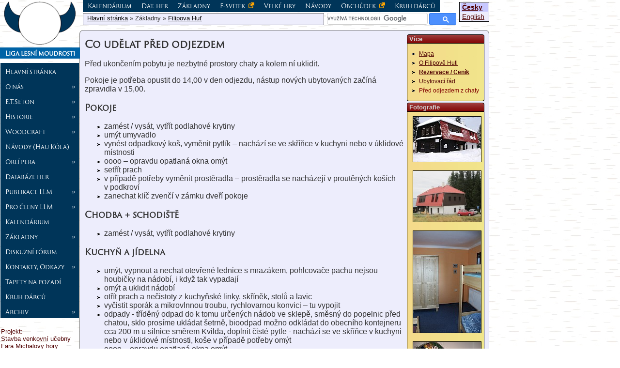

--- FILE ---
content_type: text/html
request_url: https://www.woodcraft.cz/index.php?right=zakladny_filipka&right2=pred_odjezdem&sid=
body_size: 8329
content:
<!DOCTYPE html>
<html lang="cs">
<head>
    <meta charset="windows-1250">
    <meta name="author" content="Pavel Spaleny; e-mail: yucikala(zavináč)yucikala(tečka)net; url: https://www.yucikala.net" >
    <meta name="viewport" content="width=device-width, initial-scale=0.62">

    <meta name="DC.Title" content="Liga Lesní moudrosti">
    <meta name="DCterms.Subject" content="výchova mládeže">
    <meta name="DCterms.Subject" content="woodcraft">
    <meta name="DCterms.Subject" content="turistika">
    <meta name="DCterms.Subject" content="37.03-053.6">
    <meta name="DCterms.Subject" content="379.84.03">
    <meta name="DCterms.Subject" content="796.5">
    <meta name="DCterms.Subject" content="(437.3)">
    <meta name="DCterms.Subject" content="(0.034.2)004.738.12">
    <meta name="DCterms.Subject" content="37 Výchova a vzdělávání">
    <meta name="DCterms.Subject" content="370 Education">
    <meta name="DC.Description" content="Webové stránky Ligy lesní moudrosti, organizace pracující s mládeží v duchu hnutí woodcraft">
    <meta name="DC.Publisher" content="Liga lesní moudrosti">
    <meta name="DCterms.Date" content="2001-">
    <meta name="DC.Type" content="Text">
    <meta name="DC.Type" content="www dokumenty">
    <meta name="DCterms.Format" content="text/html">
    <meta name="DCterms.Identifier" content="https://woodcraft.cz">
    <meta name="DCterms.Identifier" content="URN:NBN:cz-nk20096574">
    <meta name="DC.Language" content="eng">
    <meta name="DC.Language" content="cze">
    <meta name="DCterms.Coverage" content="Česko">
    <meta name="DCterms.Rights" content="Pavel Spálený - Yučikala Wičaša www.yucikala.net">


    <link rel="author" href="humans.txt" />
    <link rel="shortcut icon" type="image/png" href="favicon.ico"/>
    <link rel="apple-touch-icon" href="images/favicon/apple-touch-icon.png">
    <link rel="apple-touch-icon" sizes="180x180" href="images/favicon/apple-touch-icon.png">
    <link rel="apple-touch-icon" sizes="152x152" href="images/favicon/apple-touch-icon.png">
    <link rel="apple-touch-icon" sizes="120x120" href="images/favicon/apple-touch-icon-120x120.png">
    <link rel="apple-touch-icon" sizes="57x57" href="images/favicon/apple-touch-icon-57x57.png">
    <link rel="icon" type="image/png" sizes="32x32" href="images/favicon/favicon-32x32.png">
    <link rel="icon" type="image/png" sizes="16x16" href="images/favicon/favicon-16x16.png">
    <link rel="manifest" href="images/favicon/site.webmanifest">
    <link rel="mask-icon" href="images/favicon/safari-pinned-tab.svg" color="#EDEDFC">
    <meta name="msapplication-TileColor" content="#EDEDFC">
    <meta name="theme-color" content="#ffffff">

    <meta name="Description" content="Stránky organizace založené Ernestem Thompsnem Setonem. Liga lesní moudrosti je pro děti od 4 do 94 let a věnuje se nejen výchově a vzděláváná mládeže a dětí.  ">
    <meta name="Keywords" content="LLM,llm,woodcraft,vúdkraft,woodkraft,liga,lesní,moudrosti,liga lesní moudrosti,kmeny,indiáni,pravěk,děti,dětské organizace,práce s dětmi,oddíl,outdoor,tramping,táboření,tábor,volný čas,mládež">
  <link rel="stylesheet" type="text/css" href="default.css">
  <link rel="stylesheet" type="text/css" href="default_print.css">
  <link rel="stylesheet" type="text/css" href="https://www.woodcraft.cz/inc/highslide/highslide.css" >
  <link rel="stylesheet" type="text/css" href="inc/fontawsome/css/font-awesome.min.css">
  <link rel="stylesheet" type="text/css" href="inc/jquery/jquery-ui.css">
  <link rel="stylesheet" type="text/css" href="inc/jQueryUItoTop/css/ui.totop.css" >
  <title>Liga lesní moudrosti  - Filipova Huť</title>
  <link rel="alternate" type="application/rss+xml" title="RSS na woodcraft.cz" href="https://www.woodcraft.cz/rss/rss.php" >
    <link rel="home" href="https://www.woodcraft.cz" >

    <meta property="og:title" content="Liga lesní moudrosti  - Filipova Huť">
    <meta property="og:image" content="https://www.woodcraft.cz/images/logo_llm_fb.png">
    <meta property="og:image:height" content="255">
    <meta property="og:image:width" content="400">
    <meta property="og:image:alt" content="Znak ligy lesní moudrosti">
  
<script async src="https://www.googletagmanager.com/gtag/js?id=G-CH9HTE33LF"></script>
<script>
  window.dataLayer = window.dataLayer || [];
  function gtag(){dataLayer.push(arguments);}
  gtag("js", new Date());

  gtag("config", "G-CH9HTE33LF");
</script>
  <script type="text/javascript" src="inc/funkce.js"></script>
  <script type="text/javascript" src="inc/jquery/jquery.js"></script>
  <script type="text/javascript" src="inc/jquery/jquery-ui.min.js"></script>
  <script type="text/javascript" src="inc/jQueryUItoTop/easing.js"></script>
  <script type="text/javascript" src="inc/jQueryUItoTop/jquery.ui.totop.js"></script>

</head>
<body>
<div id="allweb">
<div class="menu-mobil">
                 <i class="fa fa-bars" onclick="menuBlockShow()"></i>
                <span><a href="index.php?sid=&amp;lan=cs"><img src="images/logo.png" alt="Liga lesní moudrosti"></a>
                    <a href="index.php?sid=&amp;lan=cs">Liga lesní moudrosti</a>
                </span>
        </div><div id="loginTopWeb"><button class="formular_tlacitko" onclick="showLoginModal();return false;"><i class="fa fa-sign-in"></i> Přihlásit se</button><div class="login-modal" title="Přihlášení">
                 <form action="https://www.woodcraft.cz:/index.php?&amp;right=zakladny_filipka&amp;right2=pred_odjezdem&amp;sid=" method="post" name="dologin" style="display:inline;">
                       <input type="text" name="username"  placeholder="Uživatelské jméno">
                       <input type="password" name="heslo" placeholder="Heslo">
                      <div class="nastred"><input type="submit" name="prihlas" class="mainpage_button" value="Přihlásit se"></div>

                        <input type="hidden" name="action" value="dologin">
                </form><div class="nastred"><a href="http://www.woodcraft.cz/index.php?right=mainpage&right2=lostpsw">Zapomněli jste uživatelské jméno nebo heslo?</a></div></div></div><!-- ================================= levé prvky ============================= -->
<div id="leftitem">
    <div class="logo">
        <a href="index.php?sid=&amp;lan=cs"><img src="images/logo.png" class="bez_ramecku logo_img" alt="Liga lesní moudrosti"></a>
        <div class="logo_napis">Liga lesní moudrosti</div>
        </div>
    <div id="menuall">
    <a href="index.php?right=&amp;lan=cs" class="" id="menuHome">Hlavní stránka</a>
<a href="javascript:void(0);" class="" onclick="menuOnOff('sub_cojellm')" id="cojellm"><span class="left">O nás</span> <span>&raquo;</span></a>
<div id="sub_cojellm" class="submenu" style="overflow:auto;display:none;"><a href="index.php?right=cojellm_main&amp;lan=cs" class="last margin1" id="cojellm_main">O LLM <img alt="externí link" title="odkaz směřuje na jiný web" src="images/external-link.png"></a>
<a href="index.php?right=cojellm_clenstvi&amp;lan=cs" class="last margin1" id="cojellm_clenstvi">Nové členství</a>
<a href="index.php?right=cojellm_media&amp;lan=cs" class="last margin1" id="cojellm_media">Média o nás</a>
<a href="index.php?right=cojellm_stanovy&amp;lan=cs" class="last margin1" id="cojellm_stanovy">Stanovy</a>
<a href="index.php?right=cojellm_vnitrnirad&amp;lan=cs" class="last margin1" id="cojellm_vnitrnirad">Vnitřní řád</a>
<a href="index.php?right=cojellm_dokumenty&amp;lan=cs" class="last margin1" id="cojellm_dokumenty">Dokumenty</a>
<a href="index.php?right=cojellm_vzkmenu&amp;lan=cs" class="last margin1" id="cojellm_vzkmenu">Výročky kmenů</a>
</div><a href="javascript:void(0);" class="" onclick="menuOnOff('sub_seton')" id="seton"><span class="left">E.T.Seton</span> <span>&raquo;</span></a>
<div id="sub_seton" class="submenu" style="overflow:auto;display:none;"><a href="index.php?right=seton_seton&amp;lan=cs" class="last margin1" id="seton_seton">Životopis</a>
<a href="index.php?right=seton_bibliografie&amp;lan=cs" class="last margin1" id="seton_bibliografie">Bibliografie</a>
<a href="index.php?right=seton_fotogalerie&amp;lan=cs&amp;dir=files%2Fetseton%2Ffotogalerie%2Ffoto%2Fstr.+1" class="last margin1" id="seton_fotogalerie">Fotogalerie</a>
</div><a href="javascript:void(0);" class="" onclick="menuOnOff('sub_historie')" id="historie"><span class="left">Historie</span> <span>&raquo;</span></a>
<div id="sub_historie" class="submenu" style="overflow:auto;display:none;"><a href="index.php?right=historie_cswoodcraft&amp;lan=cs" class="last margin1" id="historie_cswoodcraft">U nás...</a>
<a href="index.php?right=historie_kroniky&amp;lan=cs" class="last margin1" id="historie_kroniky">Staré kroniky</a>
<a href="index.php?right=historie_indianiVcs&amp;lan=cs" class="last margin1" id="historie_indianiVcs">Češi a Indiáni</a>
<a href="index.php?right=historie_midewiwin&amp;lan=cs" class="last margin1" id="historie_midewiwin">Midewiwin</a>
<a href="index.php?right=historie_clanky&amp;lan=cs" class="last margin1" id="historie_clanky">Z naší historie</a>
<a href="index.php?right=historie_svitek&amp;lan=cs" class="last margin1" id="historie_svitek">Svitek OP</a>
<a href="index.php?right=historie_casopis&amp;lan=cs&amp;action=history" class="last margin1" id="historie_casopis">Časopis LLM</a>
<a href="index.php?right=historie_nacelnici&amp;lan=cs" class="last margin1" id="historie_nacelnici">Náčelníci</a>
<a href="index.php?right=historie_ohnivci&amp;lan=cs" class="last margin1" id="historie_ohnivci">Ohnivci</a>
<a href="index.php?right=historie_urop&amp;lan=cs" class="last margin1" id="historie_urop">Náčelníci ÚROP</a>
</div><a href="javascript:void(0);" class="" onclick="menuOnOff('sub_filozofie')" id="filozofie"><span class="left">Woodcraft</span> <span>&raquo;</span></a>
<div id="sub_filozofie" class="submenu" style="overflow:auto;display:none;"><a href="index.php?right=filozofie_napsali&amp;lan=cs" class="last margin1" id="filozofie_napsali">Články, diplomky</a>
<a href="index.php?right=filozofie_4zakon&amp;lan=cs" class="last margin1" id="filozofie_4zakon">Woodcraft. zákon</a>
<a href="index.php?right=filozofie_znaky&amp;lan=cs" class="last margin1" id="filozofie_znaky">Znaky a symboly</a>
<a href="index.php?right=filozofie_9zasad&amp;lan=cs" class="last margin1" id="filozofie_9zasad">9 hlavních zásad</a>
<a href="index.php?right=filozofie_stoupaninahoru&amp;lan=cs" class="last margin1" id="filozofie_stoupaninahoru">Stoupání na horu</a>
<a href="index.php?right=filozofie_forum&amp;lan=cs" class="last margin1" id="filozofie_forum">Fórum - sborník</a>
</div><a href="index.php?right=haukola&amp;lan=cs" class="" id="haukola">Návody (Hau Kóla)</a>
<a href="javascript:void(0);" class="" onclick="menuOnOff('sub_op')" id="op"><span class="left">Orlí pera</span> <span>&raquo;</span></a>
<div id="sub_op" class="submenu" style="overflow:auto;display:none;"><a href="index.php?right=op_dotazy&amp;lan=cs" class="last margin1" id="op_dotazy">Dotazárna</a>
<a href="index.php?right=op_esvitek&amp;lan=cs" class="last margin1" id="op_esvitek">E-svitek <img alt="externí link" title="odkaz směřuje na jiný web" src="images/external-link.png"></a>
<a href="index.php?right=op_urop&amp;lan=cs" class="last margin1" id="op_urop">ÚROP</a>
<a href="javascript:void(0);" class="margin1" onclick="menuOnOff('sub_op_jak')" id="op_jak"><span class="left">Jak na to</span> <span>&raquo;</span></a>
<div id="sub_op_jak" class="submenu" style="overflow:auto;display:none;"><a href="index.php?right=op_jak_serpa&amp;lan=cs" class="last margin2" id="op_jak_serpa">Šerpa poct</a>
<a href="index.php?right=op_jak_glejty&amp;lan=cs" class="last margin2" id="op_jak_glejty">Vyplnění glejtů</a>
</div><a href="index.php?right=op_lozeskritku&amp;lan=cs" class="last margin1" id="op_lozeskritku">Lóže skřítků</a>
<a href="index.php?right=op_svitek&amp;lan=cs" class="last margin1" id="op_svitek">Historie Svitku</a>
<a href="index.php?right=op_statistika&amp;lan=cs&amp;where=not_urop" class="last margin1" id="op_statistika">Statistika</a>
<a href="index.php?right=op_symbolika&amp;lan=cs" class="last margin1" id="op_symbolika">Symboly</a>
<a href="index.php?right=op_nahoru&amp;lan=cs" class="last margin1" id="op_nahoru">Stoupání na horu</a>
<a href="index.php?right=op_opneclenullm&amp;lan=cs" class="last margin1" id="op_opneclenullm">Mim.OP nečlenů</a>
</div><a href="index.php?right=hry&amp;lan=cs" class="" id="hry">Databáze her</a>
<a href="javascript:void(0);" class="" onclick="menuOnOff('sub_publikace')" id="publikace"><span class="left">Publikace LLM</span> <span>&raquo;</span></a>
<div id="sub_publikace" class="submenu" style="overflow:auto;display:none;"><a href="javascript:void(0);" class="margin1" onclick="menuOnOff('sub_publikace_bv')" id="publikace_bv"><span class="left">Časopis LLM</span> <span>&raquo;</span></a>
<div id="sub_publikace_bv" class="submenu" style="overflow:auto;display:none;"><a href="index.php?right=publikace_bv_redakce&amp;lan=cs" class="last margin2" id="publikace_bv_redakce">Redakce</a>
<a href="index.php?right=publikace_bv_predplatne&amp;lan=cs" class="last margin2" id="publikace_bv_predplatne">Předplatné</a>
<a href="index.php?right=publikace_bv_bv2023&amp;lan=cs&amp;rok=2023" class="last margin2" id="publikace_bv_bv2023">Ročník 2023</a>
<a href="index.php?right=publikace_bv_bv2022&amp;lan=cs&amp;rok=2022" class="last margin2" id="publikace_bv_bv2022">Ročník 2022</a>
<a href="index.php?right=publikace_bv_bv2021&amp;lan=cs&amp;rok=2021" class="last margin2" id="publikace_bv_bv2021">Ročník 2021</a>
<a href="index.php?right=publikace_bv_bv2020&amp;lan=cs&amp;rok=2020" class="last margin2" id="publikace_bv_bv2020">Ročník 2020</a>
<a href="javascript:void(0);" class="margin2" onclick="menuOnOff('sub_publikace_bv_2010')" id="publikace_bv_2010"><span class="left">Ročníky 2010-19</span> <span>&raquo;</span></a>
<div id="sub_publikace_bv_2010" class="submenu" style="overflow:auto;display:none;"><a href="index.php?right=publikace_bv_2010_bv2019&amp;lan=cs&amp;rok=2019" class="last margin3" id="publikace_bv_2010_bv2019">Ročník 2019</a>
<a href="index.php?right=publikace_bv_2010_bv2018&amp;lan=cs&amp;rok=2018" class="last margin3" id="publikace_bv_2010_bv2018">Ročník 2018</a>
<a href="index.php?right=publikace_bv_2010_bv2017&amp;lan=cs&amp;rok=2017" class="last margin3" id="publikace_bv_2010_bv2017">Ročník 2017</a>
<a href="index.php?right=publikace_bv_2010_bv2016&amp;lan=cs&amp;rok=2016" class="last margin3" id="publikace_bv_2010_bv2016">Ročník 2016</a>
<a href="index.php?right=publikace_bv_2010_bv2015&amp;lan=cs&amp;rok=2015" class="last margin3" id="publikace_bv_2010_bv2015">Ročník 2015</a>
<a href="index.php?right=publikace_bv_2010_bv2014&amp;lan=cs&amp;rok=2014" class="last margin3" id="publikace_bv_2010_bv2014">Ročník 2014</a>
<a href="index.php?right=publikace_bv_2010_bv2013&amp;lan=cs&amp;rok=2013" class="last margin3" id="publikace_bv_2010_bv2013">Ročník 2013</a>
<a href="index.php?right=publikace_bv_2010_bv2012&amp;lan=cs&amp;rok=2012" class="last margin3" id="publikace_bv_2010_bv2012">Ročník 2012</a>
<a href="index.php?right=publikace_bv_2010_bv2011&amp;lan=cs&amp;rok=2011" class="last margin3" id="publikace_bv_2010_bv2011">Ročník 2011</a>
<a href="index.php?right=publikace_bv_2010_bv2010&amp;lan=cs&amp;rok=2010" class="last margin3" id="publikace_bv_2010_bv2010">Ročník 2010</a>
</div><a href="javascript:void(0);" class="margin2" onclick="menuOnOff('sub_publikace_bv_2000')" id="publikace_bv_2000"><span class="left">Ročníky 2000-09</span> <span>&raquo;</span></a>
<div id="sub_publikace_bv_2000" class="submenu" style="overflow:auto;display:none;"><a href="index.php?right=publikace_bv_2000_bv2009&amp;lan=cs&amp;rok=2009" class="last margin3" id="publikace_bv_2000_bv2009">Ročník 2009</a>
<a href="index.php?right=publikace_bv_2000_bv2008&amp;lan=cs&amp;rok=2008" class="last margin3" id="publikace_bv_2000_bv2008">Ročník 2008</a>
<a href="index.php?right=publikace_bv_2000_bv2007&amp;lan=cs&amp;rok=2007" class="last margin3" id="publikace_bv_2000_bv2007">Ročník 2007</a>
<a href="index.php?right=publikace_bv_2000_bv2006&amp;lan=cs&amp;rok=2006&amp;cislo=1-2" class="last margin3" id="publikace_bv_2000_bv2006">Ročník 2006</a>
<a href="index.php?right=publikace_bv_2000_bv2005&amp;lan=cs&amp;rok=2005" class="last margin3" id="publikace_bv_2000_bv2005">Ročník 2005</a>
<a href="index.php?right=publikace_bv_2000_bv2004&amp;lan=cs&amp;rok=2004" class="last margin3" id="publikace_bv_2000_bv2004">Ročník 2004</a>
<a href="index.php?right=publikace_bv_2000_bv2003&amp;lan=cs&amp;rok=2003" class="last margin3" id="publikace_bv_2000_bv2003">Ročník 2003</a>
<a href="index.php?right=publikace_bv_2000_bv2002&amp;lan=cs&amp;rok=2002" class="last margin3" id="publikace_bv_2000_bv2002">Ročník 2002</a>
<a href="index.php?right=publikace_bv_2000_bv2001&amp;lan=cs&amp;rok=2001" class="last margin3" id="publikace_bv_2000_bv2001">Ročník 2001</a>
<a href="index.php?right=publikace_bv_2000_bv2000&amp;lan=cs&amp;rok=2000" class="last margin3" id="publikace_bv_2000_bv2000">Ročník 2000</a>
</div><a href="javascript:void(0);" class="margin2" onclick="menuOnOff('sub_publikace_bv_1990')" id="publikace_bv_1990"><span class="left">Ročníky 1990-99</span> <span>&raquo;</span></a>
<div id="sub_publikace_bv_1990" class="submenu" style="overflow:auto;display:none;"><a href="index.php?right=publikace_bv_1990_bv1999&amp;lan=cs&amp;rok=1999" class="last margin3" id="publikace_bv_1990_bv1999">Ročník 1999</a>
<a href="index.php?right=publikace_bv_1990_bv1998&amp;lan=cs&amp;rok=1998" class="last margin3" id="publikace_bv_1990_bv1998">Ročník 1998</a>
<a href="index.php?right=publikace_bv_1990_bv1997&amp;lan=cs&amp;rok=1997" class="last margin3" id="publikace_bv_1990_bv1997">Ročník 1997</a>
<a href="index.php?right=publikace_bv_1990_bv1996&amp;lan=cs&amp;rok=1996" class="last margin3" id="publikace_bv_1990_bv1996">Ročník 1996</a>
<a href="index.php?right=publikace_bv_1990_bv1995&amp;lan=cs&amp;rok=1995" class="last margin3" id="publikace_bv_1990_bv1995">Ročník 1995</a>
<a href="index.php?right=publikace_bv_1990_bv1994&amp;lan=cs&amp;rok=1994" class="last margin3" id="publikace_bv_1990_bv1994">Ročník 1994</a>
<a href="index.php?right=publikace_bv_1990_bv1993&amp;lan=cs&amp;rok=1993" class="last margin3" id="publikace_bv_1990_bv1993">Ročník 1993</a>
<a href="index.php?right=publikace_bv_1990_bv1992&amp;lan=cs&amp;rok=1992" class="last margin3" id="publikace_bv_1990_bv1992">Ročník 1992</a>
<a href="index.php?right=publikace_bv_1990_bv1991&amp;lan=cs&amp;rok=1991" class="last margin3" id="publikace_bv_1990_bv1991">Ročník 1991</a>
<a href="index.php?right=publikace_bv_1990_bv1990&amp;lan=cs&amp;rok=1990" class="last margin3" id="publikace_bv_1990_bv1990">Ročník 1990</a>
</div></div></div><a href="javascript:void(0);" class="" onclick="menuOnOff('sub_ProClenyLLM')" id="ProClenyLLM"><span class="left">Pro členy LLM</span> <span>&raquo;</span></a>
<div id="sub_ProClenyLLM" class="submenu" style="overflow:auto;display:none;"><a href="index.php?right=ProClenyLLM_velkeHry&amp;lan=cs" class="last margin1" id="ProClenyLLM_velkeHry">Velké hry</a>
<a href="index.php?right=ProClenyLLM_prispevky&amp;lan=cs" class="last margin1" id="ProClenyLLM_prispevky">Členské příspěvky</a>
<a href="index.php?right=ProClenyLLM_td&amp;lan=cs" class="last margin1" id="ProClenyLLM_td">Totemová deska</a>
<a href="index.php?right=ProClenyLLM_kestazeni&amp;lan=cs" class="last margin1" id="ProClenyLLM_kestazeni">Ke stažení</a>
<a href="index.php?right=ProClenyLLM_platby&amp;lan=cs&amp;classid=13" class="last margin1" id="ProClenyLLM_platby">Platby</a>
<a href="index.php?right=ProClenyLLM_hospodarum&amp;lan=cs" class="last margin1" id="ProClenyLLM_hospodarum">Hospodářům</a>
<a href="index.php?right=ProClenyLLM_nacelnickezk&amp;lan=cs" class="last margin1" id="ProClenyLLM_nacelnickezk"><span title="Náčelnické zkoušky">Náčelnické zkouš.</span></a>
<a href="index.php?right=ProClenyLLM_ELM&amp;lan=cs" class="last margin1" id="ProClenyLLM_ELM">Energie LLM</a>
<a href="index.php?right=ProClenyLLM_knihovna&amp;lan=cs" class="last margin1" id="ProClenyLLM_knihovna">Knihovna LLM</a>
<a href="index.php?right=ProClenyLLM_pravo&amp;lan=cs" class="last margin1" id="ProClenyLLM_pravo">Právní koutek</a>
</div><a href="index.php?right=kalendarium&amp;lan=cs" class="" id="kalendarium">Kalendárium</a>
<a href="javascript:void(0);" class="" onclick="menuOnOff('sub_zakladny')" id="zakladny"><span class="left">Základny</span> <span>&raquo;</span></a>
<div id="sub_zakladny" class="submenu" style="overflow:auto;display:none;"><a href="index.php?right=zakladny_filipka&amp;lan=cs" class="selected last margin1" id="zakladny_filipka">Filipova Huť</a>
<a href="index.php?right=zakladny_fara&amp;lan=cs" class="last margin1" id="zakladny_fara">Fara</a>
<a href="index.php?right=zakladny_klen&amp;lan=cs" class="last margin1" id="zakladny_klen">Klenova chata</a>
<a href="index.php?right=zakladny_kosak&amp;lan=cs" class="last margin1" id="zakladny_kosak">Kosí potok</a>
<a href="index.php?right=zakladny_srby&amp;lan=cs" class="last margin1" id="zakladny_srby">Křivoklátsko</a>
<a href="index.php?right=zakladny_sovilouka&amp;lan=cs" class="last margin1" id="zakladny_sovilouka">Soví louka</a>
<a href="index.php?right=zakladny_atom&amp;lan=cs" class="last margin1" id="zakladny_atom">A-TOM <img alt="externí link" title="odkaz směřuje na jiný web" src="images/external-link.png"></a>
</div><a href="index.php?right=chat&amp;lan=cs" class="" id="chat">Diskuzní fórum</a>
<a href="javascript:void(0);" class="" onclick="menuOnOff('sub_kotaktyodkazy')" id="kotaktyodkazy"><span class="left">Kontakty, Odkazy</span> <span>&raquo;</span></a>
<div id="sub_kotaktyodkazy" class="submenu" style="overflow:auto;display:none;"><a href="index.php?right=kotaktyodkazy_kancelar&amp;lan=cs" class="last margin1" id="kotaktyodkazy_kancelar">Kancelář</a>
<a href="index.php?right=kotaktyodkazy_kmeny&amp;lan=cs" class="last margin1" id="kotaktyodkazy_kmeny">Kmeny (oddíly)</a>
<a href="index.php?right=kotaktyodkazy_nacelnictvo&amp;lan=cs" class="last margin1" id="kotaktyodkazy_nacelnictvo">Vedení LLM</a>
<a href="index.php?right=kotaktyodkazy_urop&amp;lan=cs" class="last margin1" id="kotaktyodkazy_urop">ÚROP</a>
<a href="index.php?right=kotaktyodkazy_wcentrum&amp;lan=cs" class="last margin1" id="kotaktyodkazy_wcentrum">W.Centrum</a>
<a href="index.php?right=kotaktyodkazy_archivllm&amp;lan=cs" class="last margin1" id="kotaktyodkazy_archivllm">Archív LLM</a>
<a href="index.php?right=kotaktyodkazy_odkazy&amp;lan=cs" class="last margin1" id="kotaktyodkazy_odkazy">Odkazy</a>
<a href="index.php?right=kotaktyodkazy_webmaster&amp;lan=cs" class="last margin1" id="kotaktyodkazy_webmaster">Člověk za webem</a>
</div><a href="index.php?right=wallpapers&amp;lan=cs&amp;dir=files%2Fwallpapers%2Ftapety%2FZ+na%9A%ED+%E8innosti" class="" id="wallpapers">Tapety na pozadí</a>
<a href="index.php?right=mainpage&amp;lan=cs&amp;right2=zprava&id=1684" class="" id="mainpage">Kruh dárců</a>
<a href="javascript:void(0);" class="" onclick="menuOnOff('sub_archiv')" id="archiv"><span class="left">Archiv</span> <span>&raquo;</span></a>
<div id="sub_archiv" class="submenu" style="overflow:auto;display:none;"><a href="index.php?right=archiv_moudra&amp;lan=cs" class="last margin1" id="archiv_moudra">Archív mouder</a>
<a href="javascript:void(0);" class="margin1" onclick="menuOnOff('sub_projekty_msmt')" id="projekty_msmt"><span class="left">MŠMT</span> <span>&raquo;</span></a>
<div id="sub_projekty_msmt" class="submenu" style="overflow:auto;display:none;"><a href="index.php?right=projekty_msmt_skola&amp;lan=cs" class="last margin2" id="projekty_msmt_skola">Škola mimo školu</a>
<a href="index.php?right=projekty_msmt_neformalnivzdelavani&amp;lan=cs" class="last margin2" id="projekty_msmt_neformalnivzdelavani"> <span style="font-size:0.85em;">Neform. vzdělávání</span></a>
</div><a href="index.php?right=archiv_zamyslenicko&amp;lan=cs" class="last margin1" id="archiv_zamyslenicko">Zamyšleníčka</a>
<a href="index.php?right=archiv_kolekce&amp;lan=cs" class="last margin1" id="archiv_kolekce">Obrazové kolekce</a>
<a href="index.php?right=archiv_zpravy&amp;lan=cs" class="last margin1" id="archiv_zpravy">Zprávy</a>
<a href="index.php?right=archiv_stalose&amp;lan=cs" class="last margin1" id="archiv_stalose">Stalo se</a>
<a href="index.php?right=archiv_aktuality&amp;lan=cs" class="last margin1" id="archiv_aktuality">Aktuality na webu</a>
<a href="javascript:void(0);" class="margin1" onclick="menuOnOff('sub_archiv_casopisy')" id="archiv_casopisy"><span class="left">Časopisy</span> <span>&raquo;</span></a>
<div id="sub_archiv_casopisy" class="submenu" style="overflow:auto;display:none;"><a href="index.php?right=archiv_casopisy_caprmal&amp;lan=cs" class="last margin2" id="archiv_casopisy_caprmal">Čaprmal</a>
<a href="index.php?right=archiv_casopisy_drn&amp;lan=cs" class="last margin2" id="archiv_casopisy_drn">Drn</a>
<a href="index.php?right=archiv_casopisy_hlasatel&amp;lan=cs" class="last margin2" id="archiv_casopisy_hlasatel"><span title="Hlasatel Wahpetonu">Hlasatel</span></a>
<a href="index.php?right=archiv_casopisy_nacas&amp;lan=cs" class="last margin2" id="archiv_casopisy_nacas"><span title="Načas - časopis kmene Jestřábi">Načas</span></a>
<a href="index.php?right=archiv_casopisy_twister&amp;lan=cs" class="last margin2" id="archiv_casopisy_twister">Twister</a>
<a href="index.php?right=archiv_casopisy_vlcovnik&amp;lan=cs" class="last margin2" id="archiv_casopisy_vlcovnik">Vlčovník</a>
<a href="index.php?right=archiv_casopisy_vsezvest&amp;lan=cs" class="last margin2" id="archiv_casopisy_vsezvest">Všezvěst</a>
</div></div><script type="text/javascript">

menuOnOff('sub_zakladny');
</script>
    </div>
    <div style="margin:20px 2px 10px;font-size:0.8em;text-align:left" class="hide-on-mobil">
        <a href="index.php?right=projekty_mmr_fara" style="text-decoration:none;">Projekt:<br /> Stavba venkovní učebny Fara Michalovy hory</a>
        <a href="index.php?right=projekty_mmr_fara"><img src="images/_kontakty/odkazy/mmr_cr_rgb.jpg" alt="Ministerstvo pro místní rozvoj" title="Ministerstvo pro místní rozvoj" style="margin-top:5px;"></a>
    </div>

    <div style="margin:10px 0px 20px;">
        <a href="https://www.mzv.cz"><img src="images/_kontakty/odkazy/mzv_cr.gif" alt="Ministerstvo zahraničních věcí" title="Ministerstvo zahraničních věcí" style="background-color:white"></a>
    </div>

        <a href="https://www.msmt.cz" class="obtekani1_m"><img src="images/_kontakty/odkazy/msmt.jpg" alt="Ministerstvo školství, mládeže a tělovýchovy" title="Ministerstvo školství, mládeže a tělovýchovy" class=""></a>


    <a href="https://opvvv.msmt.cz/" class="obtekani1_m"><img src="images/_kontakty/odkazy/op_vvv.jpg" alt="Operační program výzkum, vývoj a vzdělávání" title="Operační program výzkum, vývoj a vzdělávání" class=""></a>

    <a href="https://www.stoupaninahoru.cz" class="obtekani1_m"><img src="images/banners/stoupani_banner.jpg" title="Hra Stoupání na horu" alt="www.stoupaninahoru.cz" class="obtekani1_m ramecek"></a>
    <a href="https://www.woodcraft.cz" class="obtekani1_m"><img src="images/banners/woodcraft_cz.gif" title="Woodcraft.cz" alt="www.woodcraft.cz" class="obtekani1_m bez_ramecku"></a>
    <a href="https://www.woodcraft.cz/KZ" class="obtekani1_m"><img src="files/web/KZ/images/logo_small.jpg" title="Kmenové zřízení" alt="Kmenové zřízení" class="obtekani1_m ramecek"></a>

    <a href="https://www.webarchiv.cz/files/vydavatele/certifikat.html" onclick="return !window.open(this, 'kod', 'toolbar=no, menubar=no, directories=no, resizable=yes, status=no, width=600, height=210, top=200, left=50')" ><img alt="STRÁNKY ARCHIVOVÁNY NÁRODNÍ KNIHOVNOU ČR" title="STRÁNKY ARCHIVOVÁNY NÁRODNÍ KNIHOVNOU ČR" style="border:none" src="images/banners/webarchiv_certifikat_c.gif" /></a>
    <a href="https://www.crdm.cz" class="obtekani1_m bez_ramecku"><img src="images/_kontakty/odkazy/logo-crdm.png" alt="ČRDM - Česká rada dětí a mládeže" style="height:80px;" title="ČRDM - Česká rada dětí a mládeže"></a>
    <a href="https://www.a-tom.cz" class="obtekani1_m"><img src="images/_kontakty/odkazy/atom.gif" alt="ATOM - Asociace turistických oddílů mládeže ČR" title="ATOM - Asociace turistických oddílů mládeže ČR" class="ramecek"></a>
    
</div>
<div id="rightitem">
      <div id="lan" class="objekt_pravo obtekani1_m no_print">
	<div class="volba  selected "><a href="index.php?lan=cs&amp;sid=">Česky</a></div>
	<div class="volba "><a href="index.php?lan=en&amp;sid=">English</a></div>
</div>
<div id="topitem">
                <div id="top_menu_all"><div class="menu"><a href="index.php?right=kalendarium&amp;lan=cs&amp;sid=">Kalendárium</a><a href="index.php?right=hry&amp;lan=cs&amp;sid=">Dat. her</a><a href="index.php?right=zakladny&amp;lan=cs&amp;sid=">Základny</a><a href="index.php?right=infostudna_op_esvitek&amp;lan=cs&amp;sid=">E-svitek <img alt="externí link" title="odkaz směřuje na jiný web" src="images/external-link.png"></a><a href="index.php?right=ProClenyLLM_velkeHry&amp;lan=cs&amp;sid=">Velké hry</a><a href="index.php?right=infostudna_haukola&amp;lan=cs&amp;sid=">Návody</a><a href="https://obchudek.ligalesnimoudrosti.cz">Obchůdek <img alt="externí link" title="odkaz směřuje na jiný web" src="images/external-link.png"></a><a href="https://www.woodcraft.cz/index.php?right=mainpage&right2=zprava&id=1684&sid=">Kruh dárců</a></div></div><div id="where_am_i"><script>
  (function() {
    var cx = '009232576735170698760:f-sofgqodeu';
    var gcse = document.createElement('script');
    gcse.type = 'text/javascript';
    gcse.async = true;
    gcse.src = 'https://cse.google.com/cse.js?cx=' + cx;
    var s = document.getElementsByTagName('script')[0];
    s.parentNode.insertBefore(gcse, s);
  })();
</script>
<div class="topmenu_hledej">
    <gcse:search></gcse:search>
</div>
<div class="where_list">
    <a href="index.php?lan=cs&amp;sid=" class="menu_whereami">Hlavní stránka</a>  &raquo; Základny &raquo; <a href="index.php?right=zakladny_filipka&amp;lan=cs&amp;sid="
                                >Filipova Huť</a>
</div>
</div>
    </div>

<div class="dataitem">
<script type="text/javascript" src="inc/highslide/highslide-full.js"></script>
<script type="text/javascript" src="inc/highslide/highslide.config.js" charset="utf-8"></script>
<div style="overflow:auto;">

<div class="mainpage_info_all show-on-mobil">
        <div class="mainpage_right_ram">
            <div class="mainpage_right_nadpis">
                Více
            </div>
            <div class="mainpage_right_data doleva">
                <ul>
                    <li><a href="index.php?right=zakladny_filipka&amp;right2=mapa&amp;sid=">Mapa</a></li>
                    <li><a href="index.php?right=zakladny_filipka&amp;right2=&amp;sid=">O Filipově Huti</a></li>
                    <li><a href="index.php?right=zakladny_filipka&amp;right2=formular&amp;sid=" class="tucny">Rezervace / Ceník</a></li>
                    <li><a href="index.php?right=zakladny_filipka&amp;right2=ubytovaci_rad&amp;sid=">Ubytovací řád</a></li>
                    <li>Před odjezdem z chaty</li>
                </ul>
            </div>
        </div>

        <div class="mainpage_right_ram">
            <div class="mainpage_right_nadpis">
                Fotografie
            </div>
            <div class="mainpage_right_data">
            <a href="images/_kontakty/filipka/02.jpg" target="_blank" onclick="return hs.expand(this, config1 );"><img src="images/_kontakty/filipka/02_small.jpg" alt="chata" class="obtekani1_m ramecek"></a><br>
                <a href="images/_kontakty/filipka/11.jpg" target="_blank" onclick="return hs.expand(this, config1 );"><img src="images/_kontakty/filipka/11_small.jpg" alt="chata" class="obtekani1_m ramecek"></a><br>
            <a href="images/_kontakty/filipka/03.jpg" target="_blank" onclick="return hs.expand(this, config1 );"><img src="images/_kontakty/filipka/03_small.jpg" alt="chata" class="obtekani1_m ramecek"></a><br>
            <a href="images/_kontakty/filipka/07.jpg" target="_blank" onclick="return hs.expand(this, config1 );"><img src="images/_kontakty/filipka/07_small.jpg" alt="chata" class="obtekani1_m ramecek"></a><br>
      <a href="images/_kontakty/filipka/09.jpg" target="_blank" onclick="return hs.expand(this, config1 );"><img src="images/_kontakty/filipka/09_small.jpg" alt="chata" class="obtekani1_m ramecek"></a><br>
      <a href="images/_kontakty/filipka/10.jpg" target="_blank" onclick="return hs.expand(this, config1 );"><img src="images/_kontakty/filipka/10_small.jpg" alt="chata" class="obtekani1_m ramecek"></a><br>
      </div>
        </div></div><h1>Co udělat před odjezdem</h1>

<p>Před ukončením pobytu je nezbytné prostory chaty a kolem ní uklidit.</p>

<p>Pokoje je potřeba opustit do 14,00 v den odjezdu, nástup nových ubytovaných začíná zpravidla v 15,00.</p>

<h2>Pokoje</h2>
<ul>
    <li>zamést / vysát, vytřít podlahové krytiny</li>
    <li>umýt umyvadlo</li>
    <li>vynést odpadkový koš, vyměnit pytlík – nachází se ve skříňce v kuchyni nebo v úklidové místnosti</li>
    <li>oooo – opravdu opatlaná okna omýt</li>
    <li>setřít prach</li>
    <li>v případě potřeby vyměnit prostěradla – prostěradla se nacházejí v proutěných koších v podkroví</li>
    <li>zanechat klíč zvenčí v zámku dveří pokoje</li>
</ul>

<h2>Chodba + schodiště</h2>
<ul>
    <li>zamést / vysát, vytřít podlahové krytiny</li>
</ul>

<h2>Kuchyň a jídelna</h2>
<ul>
    <li>umýt, vypnout a nechat otevřené lednice s mrazákem, pohlcovače pachu nejsou houbičky na nádobí, i když tak vypadají</li>
    <li>omýt a uklidit nádobí</li>
    <li>otřít prach a nečistoty z kuchyňské linky, skříněk, stolů a lavic</li>
    <li>vyčistit sporák a mikrovlnnou troubu, rychlovarnou konvici – tu vypojit</li>
    <li>
        odpady  - tříděný odpad do k tomu určených nádob ve sklepě, směsný do popelnic před chatou, sklo prosíme ukládat šetrně, bioodpad možno odkládat do obecního kontejneru
        cca 200 m u silnice směrem Kvilda, doplnit čisté pytle - nachází se ve skříňce v kuchyni nebo v úklidové místnosti, koše v případě potřeby omýt
    </li>
    <li>oooo – opravdu opatlaná okna omýt</li>
    <li>nenechávat žádné potraviny</li>
    <li>knihy a společenské hry uklidit a srovnat</li>
    <li>zamést / vysát, vytřít podlahové krytiny</li>
</ul>

<h2>Sociální zařízení (toelaty, sprchy)</h2>
patro, Nansenův pokoj, přízemí

<ul>
    <li>omýt umyvadla, toaletní mísy</li>
    <li>sprcha – omýt, odstranit vlasy, nezanechávat osobní hygienické přípravky</li>
    <li>vynést koš, doplnit pytlík</li>
    <li>zamést a vytřít podlahy</li>
</ul>


<h2>Saloon – společenská místnost</h2>
<ul>
    <li>zamést / vysát, vytřít podlahové krytiny</li>
    <li>umýt umyvadlo</li>
    <li>vynést odpadkový koš, doplnit pytlík</li>
    <li>oooo – opravdu opatlaná okna omýt</li>
    <li>setřít prach</li>
    <li>knihy a společenské hry uklidit a srovnat</li>
</ul>
<h2>Výstroj – lyžárna a předsíň</h2>
<ul>
    <li>zamést / vysát, vytřít podlahové krytiny a botník</li>
</ul>

<h2>Před opuštěním chaty zkontrolovat</h2>
<ul>
    <li>zavřená všechna okna</li>
    <li>všude zhasnuto a vypnuté větráky na toaletách</li>
    <li>klíče ve dveřích pokojů</li>
    <li>vynesené odpadky a doplněné pytlíky</li>
    <li>jsem si tu nic svého nezapomněl</li>
    <li>vypnout ve vnitřním rozvaděči „Vypínač“ – ten největší vlevo dole</li>
    <li>zamknout chatu a vrátit klíče, nahlásit závady na <a href="https://www.woodcraft.cz/index.php?right=kotaktyodkazy_kancelar">Ústředí LLM</a></li>
</ul></div><div id="externalRezervationModal"></div>
</div><!-- end of div dataitem -->

<footer>
<div class="kontakt">
           <div class="objekt_levo">
           <a href="https://www.woodcraft.cz/rss/rss.php"
                  ><i class="fa fa-rss-square"></i> RSS</a>
           <i class="fa fa-map-signs"></i> <a href="index.php?right=mainpage&amp;right2=mapastranek&amp;lan=cs&amp;sid=">mapa stránek</a>
           </div>
           
    <span class="icons">kontakty: 
    <a href="https://www.woodcraft.cz/index.php?right=kotaktyodkazy_kancelar"><i class="fa fa-envelope-o" title="kontakt"></i></a>
    <a href="https://www.facebook.com/ligalesnimoudrosti"><i class="fa fa-fw fa-facebook-official" title="Facebook"></i></a>
    <a href="https://www.youtube.com/channel/UCZ7QqeDaNm0HyeZdmGP5NVg"><i class="fa fa-fw fa-youtube-play" title="Youtube"></i></a>
    <a href="https://instagram.com/liga_lesni_moudrosti?igshid=r9scpx9quz2k"><i class="fa fa-fw fa-instagram" title="Instagram"></i></a>
    </span>
  </div>

    design and produce made by &copy; Pavel Spálený - <a href="mailto:yucikala@gmail.com" >Yučikala Wičaša</a> <a href="http://www.yucikala.net" >www.yucikala.net</a>
</footer>


</div><!-- end of div rightitem -->
</div><!-- end of div allweb -->
<script type="text/javascript">
    $(document).ready(function () {
        $().UItoTop({ easingType: "easeOutQuart" });
        addGoogleTranslate();
    });
</script>
</body>
</html>